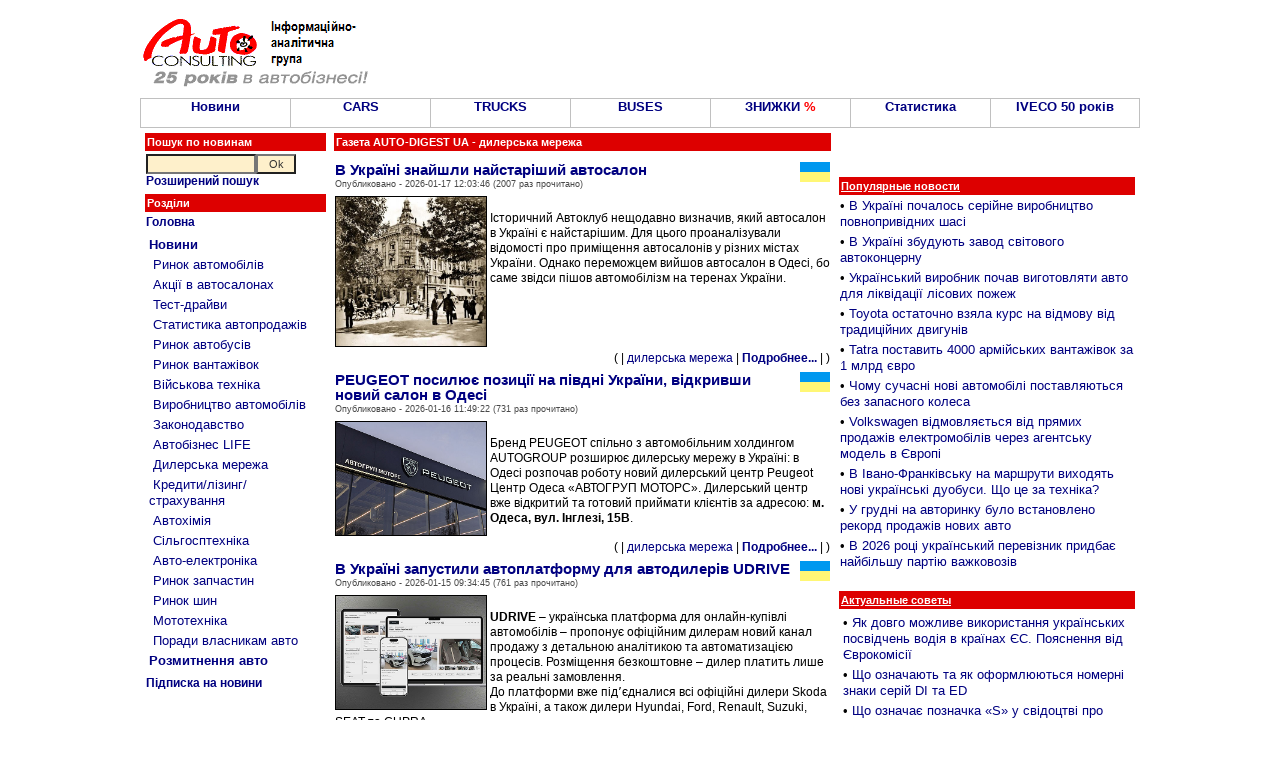

--- FILE ---
content_type: text/html; charset=windows-1251
request_url: http://autoconsulting.ua/news.php?catid=9
body_size: 14542
content:

<html>
<head>
<meta http-equiv="Content-Type" content="text/html; charset=windows-1251">
<META NAME=KEYWORDS CONTENT="автобазар, продажа, авто, автобизнес, автомобиль, автокредит, растаможка авто, автошоу, автоновости, транспорт, автострахование, дороги, автовыстаки, автоновинки, цены, авторынок, автопродажа, автосалоны, СТО">
<META NAME=DESCRIPTION CONTENT="Автобизнес в Украине. Автобазар. Автопродажа. Покупка - продажа автомобилей (AUTO-Consulting). Автосалоны. Информация о рынке автомобилей, автобусов, грузовых автомобилей, запчастей, агротехники, масел, шин, автохимии. Авто в кредит. Работа в автобизнесе. Растаможка автомобилей">
<link rel="SHORTCUT ICON" href="favicon.ico">
<link rel="stylesheet" href="/inc/style.css" type="text/css">
<link rel="alternate" type="application/rss+xml" title="Автобізнес в Україні" href="https://www.autoconsulting.com.ua/rss.html">
<link rel="alternate" type="application/rss+xml" title="Відгуки про автівки" href="https://www.autoconsulting.com.ua/autoforum/rss.php">
</head>

<body bgcolor="#FFFFFF" leftmargin=0 topmargin=0 marginwidth=0 marginheight=0>

<SCRIPT language=JavaScript>
<!--
function hovCell(n) 
{n.style.background='#F8F8F8'
}
function Cell(n) 
{n.style.background='#FFFFFF'
}
//-->
</SCRIPT>


<table width=1000 align=center>
<tr>
<td valign=middle><br><a href='index.php'><img src='https://www.autoconsulting.com.ua/images/logo__25.gif' align=left border=0 alt='Интернет-ресурс информационно-аналитической группы AUTO-Consulting'></a>&nbsp;&nbsp;</td>
<td align=left>
<script language='JavaScript' type='text/javascript' src='https://www.autoconsulting.com.ua/adclick/adx.js'></script>
<script language='JavaScript' type='text/javascript'>
<!--
   if (!document.phpAds_used) document.phpAds_used = ',';
   phpAds_random = new String (Math.random()); phpAds_random = phpAds_random.substring(2,11);
   
   document.write ("<" + "script language='JavaScript' type='text/javascript' src='");
   document.write ("https://www.autoconsulting.com.ua/adclick/adjs.php?n=" + phpAds_random);
   document.write ("&amp;what=zone:2");
   document.write ("&amp;exclude=" + document.phpAds_used);
   if (document.referrer)
      document.write ("&amp;referer=" + escape(document.referrer));
   document.write ("'><" + "/script>");
//-->
</script><noscript><a href='https://www.autoconsulting.com.ua/adclick/adclick.php?n=a4b362fe' target='_blank'><img src='https://www.autoconsulting.com.ua/adclick/adview.php?what=zone:2&amp;n=a4b362fe' border='0' alt=''></a></noscript>
</td></tr>
</table>


<!--                  Верхнее меню                  -->
<table width=1000 border=0 cellspacing=0 cellpadding=0 align=center><tr><td bgcolor=Silver>
<table width=100% height=30 border=0 cellspacing=1 cellpadding=0>
<tr>
<td bgcolor='#FFFFFF' align=center valign=center width=15% onMouseOver=hovCell(this) onMouseOut=Cell(this)><b><a href='news.php' title='Авто-Новини'>Новини</a></b></td>
<td bgcolor='#FFFFFF' align=center valign=center width=14% onMouseOver=hovCell(this) onMouseOut=Cell(this)><b><a href='news.php?part=CARS'>CARS</a></b></td>
<td bgcolor='#FFFFFF' align=center valign=center width=14% onMouseOver=hovCell(this) onMouseOut=Cell(this)><b><a href='news.php?part=TRUCKS'>TRUCKS</a></b></td>
<td bgcolor='#FFFFFF' align=center valign=center width=14% onMouseOver=hovCell(this) onMouseOut=Cell(this)><b><a href='news.php?catid=5'>BUSES</a></b></td>
<td bgcolor='#FFFFFF' align=center valign=center width=14% onMouseOver=hovCell(this) onMouseOut=Cell(this)><b><a href='news.php?part=SALES'>ЗНИЖКИ <font color=red>%</font></a></b></td>
<td bgcolor='#FFFFFF' align=center valign=center width=14% onMouseOver=hovCell(this) onMouseOut=Cell(this)><b><a href='news.php?catid=41'>Статистика</a></b></td>
<td bgcolor='#FFFFFF' align=center valign=center width=15% onMouseOver=hovCell(this) onMouseOut=Cell(this)><b><a href='https://www.autoconsulting.ua/pictures/iveco/2025/iveco50/'>IVECO 50 років</a></b></td>
</tr>
</table>
</td></tr></table>
<!--                 Левое меню             -->
<table width=1000 align=center>
<tr>
<td valign=top width=200>
<form method=POST action='search.php'>
<table width=100%>
<tr><td class=title>Пошук по новинам</td></tr>
<tr><td class=block>
<input type=text name=q style='width: 110px'><input type=submit value="Ok" name=Go style='width: 40px'><br>
<b><a href='search.php'>Розширений пошук</a></b>
</td></tr>
</form>
</table>


<table width=100%>
<tr><td class=title>Розділи</td></tr>
<tr><td class=block>
<a href='index.php'><b>Головна</b></a><br>
</td></tr>
<tr><td class=block>
<table width=100%  cellspacing=2 cellpadding=1 border=0>
<tr><td><a href='news.php'><b>Новини</b></a><br></td></tr>
<tr><td>&nbsp;<a href='news.php?catid=16'>Ринок автомобілів</a></td></tr>
<tr><td>&nbsp;<a href='news.php?catid=33'>Акції в автосалонах</a></td></tr>
<tr><td>&nbsp;<a href='news.php?catid=32'>Тест-драйви</a></td></tr>
<tr><td>&nbsp;<a href='news.php?catid=41'>Статистика автопродажів</a></td></tr>
<tr><td>&nbsp;<a href='news.php?catid=5'>Ринок автобусів</a></td></tr>
<tr><td>&nbsp;<a href='news.php?catid=4'>Ринок вантажівок</a></td></tr>
<tr><td>&nbsp;<a href='news.php?catid=39'>Військова техніка</a></td></tr>
<tr><td>&nbsp;<a href='news.php?catid=17'>Виробництво автомобілів</a></td></tr>
<tr><td>&nbsp;<a href='news.php?catid=30'>Законодавство</a></td></tr>
<tr><td>&nbsp;<a href='news.php?catid=38'>Автобізнес LIFE</a></td></tr>
<tr><td>&nbsp;<a href='news.php?catid=9'>Дилерська мережа</a></td></tr>
<tr><td>&nbsp;<a href='news.php?catid=34'>Кредити/лізинг/страхування</a></td></tr>
<tr><td>&nbsp;<a href='news.php?catid=13'>Автохімія</a></td></tr>
<tr><td>&nbsp;<a href='http://agropravda.com' target=_blank title='Сільгосптехніка, агробізнес на АгроПравді'>Сільгосптехніка</a></td></tr>
<tr><td>&nbsp;<a href='news.php?catid=35'>Авто-електроніка</a></td></tr>
<tr><td>&nbsp;<a href='news.php?catid=11'>Ринок запчастин</a></td></tr>
<tr><td>&nbsp;<a href='news.php?catid=8'>Ринок шин</a></td></tr>
<tr><td>&nbsp;<a href='http://agropravda.com/news/mototehnika' target=_blank>Мототехніка</a></td></tr>
<tr><td>&nbsp;<a href='news.php?catid=37'>Поради власникам авто</a></td></tr>
<tr><td><a href='custom.php'><b>Розмитнення авто</b></a><br></td></tr>
</table>
</td></tr>
<tr><td class=block><b><a href='http://www.autoonline.com.ua/mail.php'>Підписка на новини</a></b></td></tr>
</table>
<br>
<table width=100%>
<tr><td align=center>
<script language='JavaScript' type='text/javascript' src='https://www.autoconsulting.com.ua/adclick/adx.js'></script>
<script language='JavaScript' type='text/javascript'>
<!--
   if (!document.phpAds_used) document.phpAds_used = ',';
   phpAds_random = new String (Math.random()); phpAds_random = phpAds_random.substring(2,11);
   
   document.write ("<" + "script language='JavaScript' type='text/javascript' src='");
   document.write ("https://www.autoconsulting.com.ua/adclick/adjs.php?n=" + phpAds_random);
   document.write ("&amp;what=zone:54");
   document.write ("&amp;exclude=" + document.phpAds_used);
   if (document.referrer)
      document.write ("&amp;referer=" + escape(document.referrer));
   document.write ("'><" + "/script>");
//-->
</script><noscript><a href='https://www.autoconsulting.com.ua/adclick/adclick.php?n=ad9d6952' target='_blank'><img src='https://www.autoconsulting.com.ua/adclick/adview.php?what=zone:54&amp;n=ad9d6952' border='0' alt=''></a></noscript>
</td></tr>
</table>
<br>

<!--               Выбираем автомобиль             -->
<table width=100%>
<tr>
<td class=title>Обираємо авто</td>
</tr>
<tr>
<td class=block>
<a href='article.php?sid=54989'>ТОП найдоступніших авто</a><br>
<a href='article.php?sid=25618'>ТОП-10 гибридів</a><br>
<a href='article.php?sid=37017'>Доступні позашляховики</a><br>
</td>
</tr>
</table>
<br>
<!--               Заводы, где делают Ваши машины             -->
<table width=100%>
<tr>
<td class=title>Заводи, де виробляють <br>Ваші машини</td>
</tr>
<tr>
<td class=block>
<a href='article.php?sid=56690'>Книга по історії появи мотовиробництв в Україні</a><br>
<a href='article.php?sid=34977'>Український авторинок за 100 років</a><br>
<a href='article.php?sid=13088'>ЗАЗ 2009 р.</a>, <a href='article.php?sid=19160'>Як роблять ZAZ Forza 2011 р.</a>, <a href='article.php?sid=39933'>ЗАЗ 2017 р.</a><br>
<a href='article.php?sid=10017'>Богдан (Черкасы)</a>, <a href='article.php?sid=13323'>2009</a>, <a href='article.php?sid=29274'>2013</a>, <a href='article.php?sid=44191'>2019 рік</a><br>
<a href='article.php?sid=29274'>Богдан JAC</a>, <a href='article.php?sid=42352'>Богдан-МАЗ</a><br>
<a href='article.php?sid=20871'>АвтоВАЗ</a><br>
<a href='article.php?sid=34434'>ЛуАЗ</a>, <a href='article.php?sid=36343'>ЛуАЗ 2016</a><br>
<a href='article.php?sid=1044'>Черкаський Автобус 2003</a>, <a href='article.php?sid=35549'>2016 рік</a><br>
<a href='article.php?sid=7172'>КрАСЗ</a><br>
<a href='article.php?sid=33161'>Що залишилося від ЛАЗу</a><br>
<a href='article.php?sid=46953'>Що залишилося від КМЗ</a><br>
<a href='article.php?sid=46282'>Що залишилося від ХВЗ</a><br>
<a href='article.php?sid=47885'>Що залишилося від ЛМЗ</a><br>
<a href='article.php?sid=5399'>Єврокар</a><br>
<a href='article.php?sid=6872'>ЧАЗ</a><br>
<a href='article.php?sid=1045'>Часов-Яр</a><br>
<a href='article.php?sid=47355'>Історія КМЗ</a><br>
<a href='article.php?sid=38867'>Завод ім. Малишева</a><br>
<a href='article.php?sid=32890'>Київський БТЗ</a><br>
<a href='https://www.youtube.com/watch?v=Yo6n9dQQcvM'>Перший український автозавод</a><br>
<a href='article.php?sid=46557'>Велосипеди України</a><br>
<a href='article.php?sid=33053'>Audi</a><br>
<a href='article.php?sid=36084'>Jaguar Land Rover China</a><br>
<a href='article.php?sid=29074'>Peugeot</a><br>
<a href='article.php?sid=24333'>Porsche</a><br>
<a href='article.php?sid=28743'>Volvo</a><br>
<a href='article.php?sid=6436'>FSO</a><br>
<a href='article.php?sid=14958'>KIA Slovakia</a> <a href='article.php?sid=21075'>KIA Russia</a> <a href='article.php?sid=28655'>KIA Korea</a><br>
<a href='article.php?sid=29181'>Lamborghini</a><br>
<a href='article.php?sid=28806'>MG</a><br>
<a href='article.php?sid=23076'>BYD</a><br>
<a href='article.php?sid=58957'>Cezet (CZ)</a><br>
<a href='article.php?sid=6385'>Chery</a>, <a href='article.php?sid=36029'>Chery 2016</a><br>
<a href='article.php?sid=23658'>Geely</a>, <a href='article.php?sid=27350'>Emgrand EC8</a>, <a href='article.php?sid=33382'>Emgrand GC9</a><br>
<a href='article.php?sid=8566'>Great-Wall</a>, <a href='article.php?sid=23801'>2012 рік</a><br>
<a href='article.php?sid=24560'>FORD Otosan</a><br>
<a href='article.php?sid=33095'>MAN & Neoplan Туреччина</a><br>
<a href='article.php?sid=4139'>IVECO</a><br>
<a href='article.php?sid=27292'>MAN</a><br>
<a href='article.php?sid=44168'>Scania Сідертельє</a><br>
<a href='article.php?sid=7697'>ГАЗ</a>, <a href='article.php?sid=16272'>ГАЗ 2010</a><br>
<a href='article.php?sid=28279'>УАЗ</a><br>
</td>
</tr>
</table>
<br>
<!--                 Исторія               -->
<table width=100%>
<tr>
<td class=title>Авто історія</td>
</tr>
<tr>
<td class=block>
<a href='article.php?sid=40950'>Історія АвтоЗАЗа</a><br>
<a href='article.php?sid=34434'>Історія Богдан/ЛуАЗ</a><br>
<a href='article.php?sid=38312'>Історія Черкаський автобус</a><br>
<a href='article.php?sid=49314'>Історія КМЗ</a> / <a href='article.php?sid=47355'>КМЗ 75 років</a><br>
<a href='article.php?sid=27176'>Музей Audi</a><br>
<a href='article.php?sid=55481'>Історія NSU</a><br>
<a href='article.php?sid=30264'>Музей BMW</a><br>
<a href='article.php?sid=32517'>Музей Citroen</a><br>
<a href='https://autoconsulting.com.ua/pictures/Citroen/2019/Citroen100years/legends.html'>Історія Citroen</a><br>
<a href='article.php?sid=55432'>Музей DAF</a><br>
<a href='article.php?sid=42190'>Музей Ferrari</a><br>
<a href='article.php?sid=22996'>Музей Fiat</a><br>
<a href='article.php?sid=58956'>IVECO 50 років</a><br>
<a href='article.php?sid=28886'>Музей MG</a><br>
<a href='article.php?sid=23625'>Музей Peugeot</a><br>
<a href='article.php?sid=49012'>Історія Dangel 4x4</a><br>
<a href='article.php?sid=55397'>Історія Jeep</a><br>
<a href='article.php?sid=57594'>Історія Mazda</a><br>
<a href='article.php?sid=24487'>Музей Porsche</a><br>
<a href='article.php?sid=29407'>Музей Volvo</a><br>
<a href='article.php?sid=41416'>Парк Ferrari World Park</a><br>
<a href='article.php?sid=33254'>ВАЗ-2101 "Копійка"</a><br>
<a href='article.php?sid=38539'>ВАЗ-2121 "Нива"/LADA 4x4</a><br>
<a href='article.php?sid=38621'>LADA Sport</a><br>
<a href='article.php?sid=33875'>ГАЗ-24 "Волга"</a><br>
<a href='article.php?sid=34434'>ЛуАЗ-969</a><br>
<a href='article.php?sid=34787'>ЗАЗ-965</a><br>
<a href='article.php?sid=45115'>Перший український мотоцикл</a><br>
<a href='article.php?sid=49580'>Найперша мотоколяска К-1В</a><br>
<a href='article.php?sid=46896'>Перший київський мотоцикл К-1Б</a><br>
<a href='article.php?sid=46150'>Всі модели ЛМЗ</a><br>
<a href='article.php?sid=59119'>Історія мото Cezet (CZ)</a><br>
<a href='article.php?sid=43931'>Історія Mini</a><br>
<a href='article.php?sid=32359'>Музей в Брюселі</a><br>
<a href='article.php?sid=31033'>Музей в Турині</a><br>
<a href='article.php?sid=30680'>Музей в Пекині</a><br>
<a href='article.php?sid=33993'>Музей в Шанхаї</a><br>
<a href='article.php?sid=22537'>Гараж Князя Монако</a><br>
<a href='article.php?sid=26416'>Авто королів XX сторіччя</a><br>
<a href='article.php?sid=29960'>Гараж Януковича</a><br>
<a href='article.php?sid=25807'>Китайський автопром</a><br>
<a href='article.php?sid=24165'>Турецький автопром</a><br>
<a href='article.php?sid=28698'>Корейський автопром</a><br>
<a href='article.php?sid=23720'>Авто II світової війни</a><br>
<a href='article.php?sid=33390'>Автівки Великої Перемоги</a><br>
<a href='article.php?sid=43905'>Авто Ленд-ліза</a><br>
<a href='article.php?sid=32261'>Лімузини російських вождів</a><br>
<a href='article.php?sid=27125'>Київський тролейбус</a><br>
<a href='article.php?sid=34941'>Київський автобус</a><br>
<a href='article.php?sid=34670'>Перші українські тролейбуси</a><br>
<a href='article.php?sid=35059'>Київський швидкісний трамвай</a><br>
<a href='article.php?sid=45224'>НТУ - 75 років</a><br>
<a href='article.php?sid=35188'>Перші авто та автоСМІ в Україні</a><br>
<a href='article.php?sid=53723'>ТОП10+ найстаріших автомобілів в Україні</a><br>
<a href='article.php?sid=51336'>Автономера Київа за 116 років</a><br>
<a href='article.php?sid=34977'>Статистика українського авторинку за 100 років</a><br>
<a href='article.php?sid=56690'>Історія появи українського мото- та велопрому</a><br>
<a href='article.php?sid=44656'>Скільки авто було продано в Незалежній Україні</a><br>
<br>
Великі особистості <a href='article.php?sid=43951'>Андре Сітроєн</a>, <a href='article.php?sid=33816'>Джорджетто Джуджаро</a>, <a href='article.php?sid=27306'>Луїджи Колані</a>, <a href='article.php?sid=33786'>Фердинанд Порше</a>, <a href='article.php?sid=55955'>Марчелло Гандіні</a>, <a href='article.php?sid=39526'>Mr. Dream Car Олексій Сахновський</a>, <a href='article.php?sid=44070'>Свємпа</a>, <a href='article.php?sid=34275'>київлянин Володимир Вєклич</a>, <a href='article.php?sid=49384'>Філіп Прибилой Д4</a><br>
</td>
</tr>
</table>
<br>
<!--                    Лічильники                    -->
<table width=100%>
<tr>
<td class=title>Лічильники</td>
</tr>
<tr><td class=block align=center>
<!--bigmir)net TOP 100-->
<span id='obHP'></span>
<script type="text/javascript" language="javascript"><!--
bmN=navigator,bmD=document,bmD.cookie='b=b',i=0,bs=[],bm={v:6436,s:6436,t:27,c:bmD.cookie?1:0,n:Math.round((Math.random()* 1000000)),w:0};
try{obHP.style.behavior="url('#default#homePage')";obHP.addBehavior('#default#homePage');if(obHP.isHomePage(window.location.href))bm.h=1;}catch(e){;}
for(f=self;f!=f.parent;f=f.parent)bm.w++;
try{if(bmN.plugins&&bmN.mimeTypes.length&&(x=bmN.plugins['Shockwave Flash']))bm.m=parseInt(x.description.replace(/([a-zA-Z]|s)+/,''));
else for(f=3;f<20;f++)if(eval('new ActiveXObject("ShockwaveFlash.ShockwaveFlash.'+f+'")'))bm.m=f}catch(e){;}
try{bm.y=bmN.javaEnabled()?1:0}catch(e){;}
try{bmS=screen;bm.v^=bm.d=bmS.colorDepth||bmS.pixelDepth;bm.v^=bm.r=bmS.width}catch(e){;}
r=bmD.referrer.slice(7);if(r&&r.split('/')[0]!=window.location.host){bm.f=escape(r);bm.v^=r.length}
bm.v^=window.location.href.length;for(x in bm)bs[i++]=x+bm[x];
bmD.write('<a rel="nofollow" href="https://www.bigmir.net/" target="_blank" onClick="img=new Image();img.src=&quot;https://www.bigmir.net/?cl=6436&quot;;"><img src="https://c.bigmir.net/?'+bs.join('&')+'"  width="88" height="63" border="0" alt="bigmir)net TOP 100" title="bigmir)net TOP 100"></a>');
//-->
</script>
<!--bigmir)net TOP 100-->

<br>

<!-- Google Analytics -->
<script>
  (function(i,s,o,g,r,a,m){i['GoogleAnalyticsObject']=r;i[r]=i[r]||function(){
  (i[r].q=i[r].q||[]).push(arguments)},i[r].l=1*new Date();a=s.createElement(o),
  m=s.getElementsByTagName(o)[0];a.async=1;a.src=g;m.parentNode.insertBefore(a,m)
  })(window,document,'script','https://www.google-analytics.com/analytics.js','ga');

  ga('create', 'UA-99358129-1', 'auto');
  ga('send', 'pageview');

</script>
<br>


<TABLE ALIGN="center" cellpadding="0" cellspacing="0" border="0" height="31" width="88" style="font:12px Tahoma;width:88;text-align:right" ><TR>

<TD BACKGROUND="https://shalb.com/img/offbut.gif" WIDTH="88" HEIGHT="31">

<a style="font:12px Tahoma;color:#0295DB;text-decoration: none; " title="network security assessment" rel="nofollow" href="http://shalb.com/" target=_blank>SHALB&nbsp;&nbsp;</a><br><a style="font:12px Tahoma;color:#0295DB;text-decoration: none;" title="website security audit" rel="nofollow" href="http://shalb.com/en/services/appaudit/" target=_blank> Secured&nbsp;&nbsp;</a>
</TD></TR></TABLE> 

<br><br>
<br><br>
<font class=little>Купить машину на <a rel="nofollow" href="http://avtosale.com.ua/" target=_blank>автопродаже</a>? Автобазар Украины.</font>
<br><br>

</td></tr>
</table>
</td>

<td valign=top width=570>
<table width=100%><tr><td class=title><b>Газета AUTO-DIGEST UA  -  дилерська мережа</b></td></tr></table><title>Новости от AUTO-Consulting  -  дилерська мережа</title><table width=100%><tr><td class=block align=center>

<script language='JavaScript' type='text/javascript' src='https://www.autoconsulting.com.ua/adclick/adx.js'></script>
<script language='JavaScript' type='text/javascript'>
<!--
   if (!document.phpAds_used) document.phpAds_used = ',';
   phpAds_random = new String (Math.random()); phpAds_random = phpAds_random.substring(2,11);
   
   document.write ("<" + "script language='JavaScript' type='text/javascript' src='");
   document.write ("https://www.autoconsulting.com.ua/adclick/adjs.php?n=" + phpAds_random);
   document.write ("&amp;what=zone:39");
   document.write ("&amp;exclude=" + document.phpAds_used);
   if (document.referrer)
      document.write ("&amp;referer=" + escape(document.referrer));
   document.write ("'><" + "/script>");
//-->
</script><noscript><a href='https://www.autoconsulting.com.ua/adclick/adclick.php?n=ac060329' target='_blank'><img src='https://www.autoconsulting.com.ua/adclick/adview.php?what=zone:39&amp;n=ac060329' border='0' alt=''></a></noscript>
</td></tr></table>

<table width=100%><tr><td class=block><font class=big><a href='news.php?topicid=32'><img src='https://www.autoconsulting.com.ua/images/ukricon.gif' alt='Все новости по теме - Україна' align=right border=0></a><a href='article.php?sid=60246'>В Україні знайшли найстаріший автосалон</a></font><br><font class=little>Опубликовано - 2026-01-17 12:03:46 (2007 раз прочитано)</font></td></tr><tr><td class=block><img src=http://www.autoconsulting.com.ua/pictures/_upload/1768234369v2I4_h.jpg width=150 align=left border=1 alt='В Україні знайшли найстаріший автосалон'>
<br>
Історичний Автоклуб нещодавно визначив, який автосалон в Україні є найстарішим. Для цього проаналізували відомості про приміщення автосалонів у різних містах України. Однако переможцем вийшов автосалон в Одесі, бо саме звідси пішов автомобілізм на теренах України. </td></tr><tr><td class=block align=right>( | <a href='news.php?catid=9' title='Все новости по теме - дилерська мережа'>дилерська мережа</a> | <b><a href='article.php?sid=60246'>Подробнее...</a></b> | )</td></tr></table><table width=100%><tr><td class=block><font class=big><a href='news.php?topicid=32'><img src='https://www.autoconsulting.com.ua/images/ukricon.gif' alt='Все новости по теме - Україна' align=right border=0></a><a href='article.php?sid=60237'>PEUGEOT посилює позиції на півдні України, відкривши новий салон в Одесі</a></font><br><font class=little>Опубликовано - 2026-01-16 11:49:22 (731 раз прочитано)</font></td></tr><tr><td class=block><img src=http://www.autoconsulting.com.ua/pictures/Peugeot/2026/Peugeot_SalonOdesa_01.jpg width=150 align=left border=1 alt='PEUGEOT посилює позиції на півдні України, відкривши новий салон в Одесі'>
<br>
Бренд PEUGEOT спільно з автомобільним холдингом AUTOGROUP розширює дилерську мережу в Україні: в Одесі розпочав роботу новий дилерський центр Peugeot Центр Одеса «АВТОГРУП МОТОРС». Дилерський центр вже відкритий та готовий приймати клієнтів за адресою: <b>м. Одеса, вул. Інглезі, 15В</b>.</td></tr><tr><td class=block align=right>( | <a href='news.php?catid=9' title='Все новости по теме - дилерська мережа'>дилерська мережа</a> | <b><a href='article.php?sid=60237'>Подробнее...</a></b> | )</td></tr></table><table width=100%><tr><td class=block><font class=big><a href='news.php?topicid=32'><img src='https://www.autoconsulting.com.ua/images/ukricon.gif' alt='Все новости по теме - Україна' align=right border=0></a><a href='article.php?sid=60225'>В Україні запустили автоплатформу для автодилерів UDRIVE</a></font><br><font class=little>Опубликовано - 2026-01-15 09:34:45 (761 раз прочитано)</font></td></tr><tr><td class=block><img src=http://www.autoconsulting.com.ua/pictures/others/2026/UDRIVE_01.jpg width=150 align=left border=1 alt='В Україні запустили автоплатформу для автодилерів UDRIVE'>
<br>
<b>UDRIVE</b> – українська платформа для онлайн-купівлі автомобілів – пропонує офіційним дилерам новий канал продажу з детальною аналітикою та автоматизацією процесів. Розміщення безкоштовне – дилер платить лише за реальні замовлення.<br>
До платформи вже під&#700;єдналися всі офіційні дилери Skoda в Україні, а також дилери Hyundai, Ford, Renault, Suzuki, SEAT та CUPRA.</td></tr><tr><td class=block align=right>( | <a href='news.php?catid=9' title='Все новости по теме - дилерська мережа'>дилерська мережа</a> | <b><a href='article.php?sid=60225'>Подробнее...</a></b> | )</td></tr></table><table width=100%><tr><td class=block><font class=big><a href='news.php?topicid=32'><img src='https://www.autoconsulting.com.ua/images/ukricon.gif' alt='Все новости по теме - Україна' align=right border=0></a><a href='article.php?sid=60110'>В Дніпрі працює офіційний сервісний центр IVECO</a></font><br><font class=little>Опубликовано - 2025-12-29 15:18:59 (999 раз прочитано)</font></td></tr><tr><td class=block><img src=http://www.autoconsulting.com.ua/pictures/iveco/2025/Iveco_Dnepr_01.jpg width=150 align=left border=1 alt='В Дніпрі працює офіційний сервісний центр IVECO'>
<br>
<a href='https://dnipromotor.iveco.ua'>ТОВ «Дніпромотор» є офіційним сервісним партнером IVECO в Україні</a> та надає повний комплекс послуг із технічного обслуговування і ремонту комерційних автомобілів бренду. Сервісний центр розташований за адресою: <b>Близнюківський узвіз, 1</b>, що забезпечує зручне логістичне розташування для клієнтів із Дніпра та області.</td></tr><tr><td class=block align=right>( | <a href='news.php?catid=9' title='Все новости по теме - дилерська мережа'>дилерська мережа</a> | <b><a href='article.php?sid=60110'>Подробнее...</a></b> | )</td></tr></table><table width=100%><tr><td class=block><font class=big><a href='news.php?topicid=32'><img src='https://www.autoconsulting.com.ua/images/ukricon.gif' alt='Все новости по теме - Україна' align=right border=0></a><a href='article.php?sid=60082'>В Києві відновлює роботу сервісний центр МВС №8042</a></font><br><font class=little>Опубликовано - 2025-12-24 16:55:54 (1104 раз прочитано)</font></td></tr><tr><td class=block><img src=http://www.autoconsulting.com.ua/pictures/_images/1766588311605522.jpg width=150 align=left border=1 alt='В Києві відновлює роботу сервісний центр МВС №8042'>
<br>
Оновлений сервісний центр МВС № 8042 відкриє двері для відвідувачів за своєю попередньою адресою — м. Київ, вул. Мрії, 19.</td></tr><tr><td class=block align=right>( | <a href='news.php?catid=9' title='Все новости по теме - дилерська мережа'>дилерська мережа</a> | <b><a href='article.php?sid=60082'>Подробнее...</a></b> | )</td></tr></table><table width=100%><tr><td class=block><font class=big><a href='news.php?topicid=32'><img src='https://www.autoconsulting.com.ua/images/ukricon.gif' alt='Все новости по теме - Україна' align=right border=0></a><a href='article.php?sid=60000'>AUTOGROUP став дилером французьких автомобільних брендів Peugeot та DS Automobiles</a></font><br><font class=little>Опубликовано - 2025-12-15 11:21:20 (1181 раз прочитано)</font></td></tr><tr><td class=block><img src=http://www.autoconsulting.com.ua/pictures/_images/1765790480597643.jpg width=150 align=left border=1 alt='AUTOGROUP став дилером французьких автомобільних брендів Peugeot та DS Automobiles'>
<br>
AUTOGROUP офіційно став дилером французьких автомобільних брендів Peugeot та DS Automobiles В Одеській області. Це важлива та знакова подія. Підписання дилерських договорів з DS та Peugeot стало ще одним підтвердженням системного розвитку та масштабування автомобільного холдингу AUTOGROUP.</td></tr><tr><td class=block align=right>( | <a href='news.php?catid=9' title='Все новости по теме - дилерська мережа'>дилерська мережа</a> | <b><a href='article.php?sid=60000'>Подробнее...</a></b> | )</td></tr></table><table width=100%><tr><td class=block><font class=big><a href='news.php?topicid=32'><img src='https://www.autoconsulting.com.ua/images/ukricon.gif' alt='Все новости по теме - Україна' align=right border=0></a><a href='article.php?sid=59998'>Як показала себе китайська модель продажів авто без автосалонів? Досвід в Україні</a></font><br><font class=little>Опубликовано - 2025-12-15 07:32:19 (1516 раз прочитано)</font></td></tr><tr><td class=block><img src=http://www.autoconsulting.com.ua/pictures/_images/1765558191526977.jpg width=150 align=left border=1 alt='Як показала себе китайська модель продажів авто без автосалонів? Досвід в Україні'>
<br>
В це важко повірити, але система продажів, при якій взагалі не має автосалонів, в Україні вже працює. Її застосовує маркетплейс Алло, при продажу електромобілів Xiaomi. І які результати?</td></tr><tr><td class=block align=right>( | <a href='news.php?catid=9' title='Все новости по теме - дилерська мережа'>дилерська мережа</a> | <b><a href='article.php?sid=59998'>Подробнее...</a></b> | )</td></tr></table><table width=100%><tr><td class=block><font class=big><a href='news.php?topicid=32'><img src='https://www.autoconsulting.com.ua/images/ukricon.gif' alt='Все новости по теме - Україна' align=right border=0></a><a href='article.php?sid=59955'>У Києві виставили на продаж великий майновий комплекс</a></font><br><font class=little>Опубликовано - 2025-12-09 10:24:15 (2935 раз прочитано)</font></td></tr><tr><td class=block><img src=http://www.autoconsulting.com.ua/pictures/_images/1765268964594960.jpg width=150 align=left border=1 alt='У Києві виставили на продаж великий майновий комплекс'>
<br>
У Києві до продажу пропонується масштабний майновий комплекс на Кільцевій автодорозі, де сконцентровано багато автомобільних бізнесів.  </td></tr><tr><td class=block align=right>( | <a href='news.php?catid=9' title='Все новости по теме - дилерська мережа'>дилерська мережа</a> | <b><a href='article.php?sid=59955'>Подробнее...</a></b> | )</td></tr></table><table width=100%><tr><td class=block><font class=big><a href='news.php?topicid=35'><img src='https://www.autoconsulting.com.ua/images/eurounionicon.gif' alt='Все новости по теме - Європейський Союз' align=right border=0></a><a href='article.php?sid=59953'>Феномен німецьких Motorworld. Як це працює?</a></font><br><font class=little>Опубликовано - 2025-12-08 19:54:40 (1415 раз прочитано)</font></td></tr><tr><td class=block><img src=http://www.autoconsulting.com.ua/pictures/_images/1765206206motorw.jpg width=150 align=left border=1 alt='Феномен німецьких Motorworld. Як це працює?'>
<br>
У Німеччині є особливий феномен - це автомобільні містечка під назвою Motorworld. Такі є у різних містах. Ззовні виглядає ніби Торгівельно-розважальний центр, а по факту таким і є, тільки товари тут - автомобілі. Ми  побували в таких центрах у різних містах і от що побачили. </td></tr><tr><td class=block align=right>( | <a href='news.php?catid=9' title='Все новости по теме - дилерська мережа'>дилерська мережа</a> | <b><a href='article.php?sid=59953'>Подробнее...</a></b> | )</td></tr></table><table width=100%><tr><td class=block><font class=big><a href='news.php?topicid=32'><img src='https://www.autoconsulting.com.ua/images/ukricon.gif' alt='Все новости по теме - Україна' align=right border=0></a><a href='article.php?sid=59949'>В Дніпрі пошкоджено автосалон Audi</a></font><br><font class=little>Опубликовано - 2025-12-08 17:46:37 (1423 раз прочитано)</font></td></tr><tr><td class=block><img src=https://www.autoconsulting.com.ua/pictures/_upload/1765208662erlG_h.jpg width=150 align=left border=1 alt='В Дніпрі пошкоджено автосалон Audi'>
<br>
6 грудня росія завдала масовану атаку по Дніпру. Внаслідок прильоту ракети сталася масштабна пожежа на складі, також було пошкоджено автосалон Audi.</td></tr><tr><td class=block align=right>( | <a href='news.php?catid=9' title='Все новости по теме - дилерська мережа'>дилерська мережа</a> | <b><a href='article.php?sid=59949'>Подробнее...</a></b> | )</td></tr></table><table width=100%><tr><td class=block><font class=big><a href='news.php?topicid=32'><img src='https://www.autoconsulting.com.ua/images/ukricon.gif' alt='Все новости по теме - Україна' align=right border=0></a><a href='article.php?sid=59892'>Європейський автохолдинг формує дилерську мережу в Україні</a></font><br><font class=little>Опубликовано - 2025-11-28 16:49:09 (3160 раз прочитано)</font></td></tr><tr><td class=block><img src=http://www.autoconsulting.com.ua/pictures/China/2025/Maxus_04.jpg width=150 align=left border=1 alt='Європейський автохолдинг формує дилерську мережу в Україні'>
<br>
AUTO-Consulting вже розповідав, що на українському ринку автомобілів для бізнесу активно розвивається бренд MAXUS, який пропонує електрофіковані фургони, шасі, пікапи та кросовери. Зараз бренд MAXUS належить китайському холдингу SAIC, але насправді цей бренд має давнє британсько-нідерландське коріння. </td></tr><tr><td class=block align=right>( | <a href='news.php?catid=9' title='Все новости по теме - дилерська мережа'>дилерська мережа</a> | <b><a href='article.php?sid=59892'>Подробнее...</a></b> | )</td></tr></table><table width=100%><tr><td class=block><font class=big><a href='news.php?topicid=32'><img src='https://www.autoconsulting.com.ua/images/ukricon.gif' alt='Все новости по теме - Україна' align=right border=0></a><a href='article.php?sid=59871'>Дилерський холдинг Autogroup почав працювати з новим брендом </a></font><br><font class=little>Опубликовано - 2025-11-26 13:45:20 (1347 раз прочитано)</font></td></tr><tr><td class=block><img src=http://www.autoconsulting.com.ua/pictures/_images/1764092938589133.jpg width=150 align=left border=1 alt='Дилерський холдинг Autogroup почав працювати з новим брендом '>
<br>
З 10 жовтня AVATR офіційно приєднався до портфеля брендів Autogroup в Одесі. А 21 та 22 листопада Autogroup провели Дні відкритих дверей у нашому новому просторі, створеному спеціально для знайомства з офіційними електромобілями нового покоління. </td></tr><tr><td class=block align=right>( | <a href='news.php?catid=9' title='Все новости по теме - дилерська мережа'>дилерська мережа</a> | <b><a href='article.php?sid=59871'>Подробнее...</a></b> | )</td></tr></table><table width=100%><tr><td class=block><font class=big><a href='news.php?topicid=32'><img src='https://www.autoconsulting.com.ua/images/ukricon.gif' alt='Все новости по теме - Україна' align=right border=0></a><a href='article.php?sid=59870'>МВС в 2025 році закрило 106 авто-майданчиків. Які причини?</a></font><br><font class=little>Опубликовано - 2025-11-26 11:27:22 (1846 раз прочитано)</font></td></tr><tr><td class=block><img src=https://www.autoconsulting.com.ua/pictures/_upload/14740390504q0Z_h.jpg width=150 align=left border=1 alt='МВС в 2025 році закрило 106 авто-майданчиків. Які причини?'>
<br>
Від початку 2025 року Головний сервісний центр МВС тимчасово призупинив діяльність 106 торговельних організацій, що продають транспортні засоби та їхні складові частини.</td></tr><tr><td class=block align=right>( | <a href='news.php?catid=9' title='Все новости по теме - дилерська мережа'>дилерська мережа</a> | <b><a href='article.php?sid=59870'>Подробнее...</a></b> | )</td></tr></table><table width=100%><tr><td class=block><font class=big><a href='news.php?topicid=32'><img src='https://www.autoconsulting.com.ua/images/ukricon.gif' alt='Все новости по теме - Україна' align=right border=0></a><a href='article.php?sid=59842'>У Mini з'явився новий автосалон в Ужгороді</a></font><br><font class=little>Опубликовано - 2025-11-21 16:29:17 (2202 раз прочитано)</font></td></tr><tr><td class=block><img src=http://www.autoconsulting.com.ua/pictures/_images/1763734449582221.jpg width=150 align=left border=1 alt='У Mini з'явився новий автосалон в Ужгороді'>
<br>
В Ужгороді запрацював новий офіційний дилерським центр MINI - Ідеал М. Тепер офіційні MINI мають тут свою домівку. Тепер тут теж все закрутилось: тест-драйви, емоції, живі розмови та той самий MINI-вайб, що миттєво об’єднує людей.</td></tr><tr><td class=block align=right>( | <a href='news.php?catid=9' title='Все новости по теме - дилерська мережа'>дилерська мережа</a> | <b><a href='article.php?sid=59842'>Подробнее...</a></b> | )</td></tr></table><table width=100%><tr><td class=block><font class=big><a href='news.php?topicid=32'><img src='https://www.autoconsulting.com.ua/images/ukricon.gif' alt='Все новости по теме - Україна' align=right border=0></a><a href='article.php?sid=59809'>У Житомирі почали роботу нові офіційні дилери PEUGEOT, CITROEN, OPEL</a></font><br><font class=little>Опубликовано - 2025-11-17 16:49:40 (1857 раз прочитано)</font></td></tr><tr><td class=block><img src=http://www.autoconsulting.com.ua/pictures/Peugeot/2025/Peugeot_SalonZhyt_01.jpg width=150 align=left border=1 alt='У Житомирі почали роботу нові офіційні дилери PEUGEOT, CITROEN, OPEL'>
<br>
Важливо розвиватись та рухатись вперед навіть за складних умов. Тому що тільки так можна досягнути успіху зараз та закласти міцну основу для нових досягнень в майбутньому.<br>
Саме з такими твердженнями представництво Концерну Stellantis в Україні продовжує розвиток дилерської мережі автомобільних брендів та пошук нових партнерів для ведення успішного бізнесу.</td></tr><tr><td class=block align=right>( | <a href='news.php?catid=9' title='Все новости по теме - дилерська мережа'>дилерська мережа</a> | <b><a href='article.php?sid=59809'>Подробнее...</a></b> | )</td></tr></table><table width=100%><tr><td class=block><font class=big><a href='news.php?topicid=32'><img src='https://www.autoconsulting.com.ua/images/ukricon.gif' alt='Все новости по теме - Україна' align=right border=0></a><a href='article.php?sid=59786'>Opet в Україні розвиває партнерську мережу</a></font><br><font class=little>Опубликовано - 2025-11-13 09:26:26 (1510 раз прочитано)</font></td></tr><tr><td class=block><img src=http://www.autoconsulting.com.ua/pictures/others/2025/Opet_82.jpg width=150 align=left border=1 alt='Opet в Україні розвиває партнерську мережу'>
<br>
Рівень сервісу партнерів Opеt прагне відповідати незмінно високій якості продуктів першого заповнення бренду Opet, щоб завжди якнайкраще виправдовувати очікування та намагатися перевершувати сподівання користувачів. Переконайтеся самі &#8210; звертайтеся до офіційних дистриб’юторів Opet, тому що наші партнери надають наступні переваги для співпраці.</td></tr><tr><td class=block align=right>( | <a href='news.php?catid=9' title='Все новости по теме - дилерська мережа'>дилерська мережа</a> | <b><a href='article.php?sid=59786'>Подробнее...</a></b> | )</td></tr></table><table width=100%><tr><td class=block><font class=big><a href='news.php?topicid=32'><img src='https://www.autoconsulting.com.ua/images/ukricon.gif' alt='Все новости по теме - Україна' align=right border=0></a><a href='article.php?sid=59718'>Українські дилерські холдинги підтримали відміну пільг на електромобілі</a></font><br><font class=little>Опубликовано - 2025-10-30 19:53:50 (2546 раз прочитано)</font></td></tr><tr><td class=block><img src=http://www.autoconsulting.com.ua/pictures/others/2025/Salon/ViDi_09.jpg width=150 align=left border=1 alt='Українські дилерські холдинги підтримали відміну пільг на електромобілі'>
<br>
Другий тиждень не вщухають пристрасті стосовно пільг на електромобілі. нагадаємо, що це питання піднялося в актуальне після того, як Верховна Рада підтримала поправку народного депутата Разумкова щодо подовження пільг ще на один рік. І тоді оператори авторинку почали висловлювати власну позицію щодо цього питання вже публічно. </td></tr><tr><td class=block align=right>( | <a href='news.php?catid=9' title='Все новости по теме - дилерська мережа'>дилерська мережа</a> | <b><a href='article.php?sid=59718'>Подробнее...</a></b> | )</td></tr></table><table width=100%><tr><td class=block><font class=big><a href='news.php?topicid=32'><img src='https://www.autoconsulting.com.ua/images/ukricon.gif' alt='Все новости по теме - Україна' align=right border=0></a><a href='article.php?sid=59650'>В новому дилерському центрі CUPRA в Києві пройде День відкритих дверей</a></font><br><font class=little>Опубликовано - 2025-10-21 14:16:56 (2275 раз прочитано)</font></td></tr><tr><td class=block><img src=http://www.autoconsulting.com.ua/pictures/SEAT/2025/Cupra_AvtoKyiv_04.jpg width=150 align=left border=1 alt='В новому дилерському центрі CUPRA в Києві пройде День відкритих дверей'>
<br>
ТОВ «Порше Україна», офіційний імпортер автомобілів брендів Volkswagen Легкові автомобілі, Volkswagen Комерційні автомобілі, SEAT, CUPRA та Audi, оголошує про відкриття другого <b><a href='https://www.seat.kiev.ua/'>дилерського центру CUPRA в Україні - ДП "Авто-Київ"</a></b>. Подія стала важливою віхою у розвитку бренду, який уособлює поєднання інновацій, стилю та спортивного духу. </td></tr><tr><td class=block align=right>( | <a href='news.php?catid=9' title='Все новости по теме - дилерська мережа'>дилерська мережа</a> | <b><a href='article.php?sid=59650'>Подробнее...</a></b> | )</td></tr></table><table width=100%><tr><td class=block><font class=big><a href='news.php?topicid=32'><img src='https://www.autoconsulting.com.ua/images/ukricon.gif' alt='Все новости по теме - Україна' align=right border=0></a><a href='article.php?sid=59628'>Які результати демонструє спрощена процедура зміни цільового призначення землі</a></font><br><font class=little>Опубликовано - 2025-10-16 11:49:16 (2004 раз прочитано)</font></td></tr><tr><td class=block><img src=http://www.autoconsulting.com.ua/pictures/_images/1760604556561044.jpg width=150 align=left border=1 alt='Які результати демонструє спрощена процедура зміни цільового призначення землі'>
<br>
171 підприємство та громада з 14 областей України скористались спрощеною процедурою зміни цільового призначення земельної ділянки с\г призначення на землі промисловості та енергетики для будівництва нових підприємств і електростанцій. Про це на Київському міжнародному економічному форумі повідомив заступник голови Комітету Верховної Ради з питань економічного розвитку Дмитро Кисилевський. Він є автором закону, який скоротив тривалість зміни цільового призначення землі з 1-3 років до 1,5 місяців.</td></tr><tr><td class=block align=right>( | <a href='news.php?catid=9' title='Все новости по теме - дилерська мережа'>дилерська мережа</a> | <b><a href='article.php?sid=59628'>Подробнее...</a></b> | )</td></tr></table><table width=100%><tr><td class=block><font class=big><a href='news.php?topicid=35'><img src='https://www.autoconsulting.com.ua/images/eurounionicon.gif' alt='Все новости по теме - Європейський Союз' align=right border=0></a><a href='article.php?sid=59492'>На сусідній з Україною ринок прийшов офіційний BYD</a></font><br><font class=little>Опубликовано - 2025-09-25 07:35:27 (3109 раз прочитано)</font></td></tr><tr><td class=block><img src=http://www.autoconsulting.com.ua/pictures/_images/1758730371554094.jpg width=150 align=left border=1 alt='На сусідній з Україною ринок прийшов офіційний BYD'>
<br>
AUTO-Consulting вже повідомляв, що у вересні значно змінилися позиції автомобільних брендів. Так, №1 на українському ринку став китайський виробник BYD. Але нещодавно сталася і ще одна подія, яка буде мати значний вплив на український ринок. </td></tr><tr><td class=block align=right>( | <a href='news.php?catid=9' title='Все новости по теме - дилерська мережа'>дилерська мережа</a> | <b><a href='article.php?sid=59492'>Подробнее...</a></b> | )</td></tr></table><table width=100%><tr><td class=block><font class=big><a href='news.php?topicid=35'><img src='https://www.autoconsulting.com.ua/images/eurounionicon.gif' alt='Все новости по теме - Європейський Союз' align=right border=0></a><a href='article.php?sid=59457'>Renault відкриває флагманський автосалон на Єлисейських полях</a></font><br><font class=little>Опубликовано - 2025-09-19 15:35:28 (2727 раз прочитано)</font></td></tr><tr><td class=block><img src=http://www.autoconsulting.com.ua/pictures/Renault/2025/Renault_carwalk_01.jpg width=150 align=left border=1 alt='Renault відкриває флагманський автосалон на Єлисейських полях'>
<br>
Відкриття le d&#233;fil&#233; renault ® the carwalk є наступним кроком в оновленні бренду, що відображає його амбіції «переписати міську та культурну історію Renault на Єлисейських полях». На відміну від своїх конкурентів, Renault вирішив залишитися на найкрасивішому проспекті світу, відкривши центр, присвячений мобільності та поп-культурі. Цей рішучий вибір підкреслює амбіції Renault позиціонувати себе в центрі країни, відкритої світу, та реагувати на кардинальні зміни, які сьогодні переживає автомобільна промисловість.</td></tr><tr><td class=block align=right>( | <a href='news.php?catid=9' title='Все новости по теме - дилерська мережа'>дилерська мережа</a> | <b><a href='article.php?sid=59457'>Подробнее...</a></b> | )</td></tr></table><table width=100%><tr><td class=block><font class=big><a href='news.php?topicid=32'><img src='https://www.autoconsulting.com.ua/images/ukricon.gif' alt='Все новости по теме - Україна' align=right border=0></a><a href='article.php?sid=59378'>В Україні вперше запрацював Сервісний центр МВС виключно на сонячній енергії</a></font><br><font class=little>Опубликовано - 2025-09-08 18:58:42 (2510 раз прочитано)</font></td></tr><tr><td class=block><img src=http://www.autoconsulting.com.ua/pictures/_images/1757345636543505.jpg width=150 align=left border=1 alt='В Україні вперше запрацював Сервісний центр МВС виключно на сонячній енергії'>
<br>
У Вінниці запрацював перший в Україні сервісний центр МВС, що живиться виключно сонячною енергією. Регіональний сервісний центр МВС та підрозділ №0541 тепер повністю енергонезалежні.</td></tr><tr><td class=block align=right>( | <a href='news.php?catid=9' title='Все новости по теме - дилерська мережа'>дилерська мережа</a> | <b><a href='article.php?sid=59378'>Подробнее...</a></b> | )</td></tr></table><table width=100%><tr><td class=block><font class=big><a href='news.php?topicid=32'><img src='https://www.autoconsulting.com.ua/images/ukricon.gif' alt='Все новости по теме - Україна' align=right border=0></a><a href='article.php?sid=59321'>В Києві відкрився новий дилерський центр CUPRA «Авто-Київ»</a></font><br><font class=little>Опубликовано - 2025-08-29 15:28:32 (3867 раз прочитано)</font></td></tr><tr><td class=block><img src=http://www.autoconsulting.com.ua/pictures/SEAT/2025/Cupra_AvtoKyiv_01.jpg width=150 align=left border=1 alt='В Києві відкрився новий дилерський центр CUPRA «Авто-Київ»'>
<br>
Ми пишаємося тим, що до нашої команди приєднався надійний партнер із 22-річним досвідом у світі автомобілів. Це не просто відкриття шоуруму – це новий рівень драйву, стилю та енергії для всіх, хто обирає CUPRA.</td></tr><tr><td class=block align=right>( | <a href='news.php?catid=9' title='Все новости по теме - дилерська мережа'>дилерська мережа</a> | <b><a href='article.php?sid=59321'>Подробнее...</a></b> | )</td></tr></table><table width=100%><tr><td class=block><font class=big><a href='news.php?topicid=32'><img src='https://www.autoconsulting.com.ua/images/ukricon.gif' alt='Все новости по теме - Україна' align=right border=0></a><a href='article.php?sid=59153'>MAN шукає нових партнерів в Україні</a></font><br><font class=little>Опубликовано - 2025-08-01 08:05:42 (4742 раз прочитано)</font></td></tr><tr><td class=block><img src=http://www.autoconsulting.com.ua/pictures/others/2025/MAN_06.jpg width=150 align=left border=1 alt='MAN шукає нових партнерів в Україні'>
<br>
<b><a href='https://www.man.eu/ua/uk/homepage.html'>Компанія MAN Truck & Bus Ukraine</a>, офіційний імпортер вантажної техніки MAN</b>, оголошує відкритий конкурс на залучення нових партнерів — з метою розширення дилерської мережі та посилення сервісної присутності у регіонах:</td></tr><tr><td class=block align=right>( | <a href='news.php?catid=9' title='Все новости по теме - дилерська мережа'>дилерська мережа</a> | <b><a href='article.php?sid=59153'>Подробнее...</a></b> | )</td></tr></table><table width=100%><tr><td class=block><font class=big><a href='news.php?topicid=32'><img src='https://www.autoconsulting.com.ua/images/ukricon.gif' alt='Все новости по теме - Україна' align=right border=0></a><a href='article.php?sid=59133'>Мережа VIDI продемонструвала феноменальні результати за 1 півріччя: 12 перших місць серед брендів в Україні</a></font><br><font class=little>Опубликовано - 2025-07-29 15:09:15 (4295 раз прочитано)</font></td></tr><tr><td class=block><img src=http://www.autoconsulting.com.ua/pictures/_images/1753785243524919.jpg width=150 align=left border=1 alt='Мережа VIDI продемонструвала феноменальні результати за 1 півріччя: 12 перших місць серед брендів в Україні'>
<br>
В це важко повірити, але показники мережі VIDI за 1 півріччя 2025 року просто вражають. Із 17 дилерських центрів, які є в управлінні VIDI Автодинастія, 12 автосалонів зайняли перші місця за обсягами реалізації серед брендів по Україні. А ще 4 зайняли другі місці серед мереж відповідних брендів. В AUTO-Consulting ми такого результату серед дилерських холдингів не пригадуємо. Тому давайте зафіксуємо цей успіх. Отже. </td></tr><tr><td class=block align=right>( | <a href='news.php?catid=9' title='Все новости по теме - дилерська мережа'>дилерська мережа</a> | <b><a href='article.php?sid=59133'>Подробнее...</a></b> | )</td></tr></table><br><br>

<table width=100%>
<tr><td class=block>Всего новостей по теме: <b>2221</b>&nbsp;&nbsp;&nbsp;Показано: <b>1 - 25</b></td></tr>
<tr><td class=block>
<b>&nbsp;1...&nbsp; </b><b>&nbsp;<a href='news.php?topicid=0&catid=9&part=&from=25'>26...</a>&nbsp; </b><b>&nbsp;<a href='news.php?topicid=0&catid=9&part=&from=50'>51...</a>&nbsp; </b><b>&nbsp;<a href='news.php?topicid=0&catid=9&part=&from=75'>76...</a>&nbsp; </b><b>&nbsp;<a href='news.php?topicid=0&catid=9&part=&from=100'>101...</a>&nbsp; </b><b>&nbsp;<a href='news.php?topicid=0&catid=9&part=&from=125'>126...</a>&nbsp; </b><b>&nbsp;<a href='news.php?topicid=0&catid=9&part=&from=150'>151...</a>&nbsp; </b><b>&nbsp;<a href='news.php?topicid=0&catid=9&part=&from=175'>176...</a>&nbsp; </b><b>&nbsp;<a href='news.php?topicid=0&catid=9&part=&from=200'>201...</a>&nbsp; </b><b>&nbsp;<a href='news.php?topicid=0&catid=9&part=&from=225'>226...</a>&nbsp; </b><b>&nbsp;<a href='news.php?topicid=0&catid=9&part=&from=250'>251...</a>&nbsp; </b><b><a href='news.php?topicid=0&catid=9&part=&from=250'>>></a> &nbsp; </b></td></tr></table>




</td>

<td valign=top>


<table width=100%>
<tr>
<td class=block align=center>
<script language='JavaScript' type='text/javascript' src='https://www.autoconsulting.com.ua/adclick/adx.js'></script>
<script language='JavaScript' type='text/javascript'>
<!--
   if (!document.phpAds_used) document.phpAds_used = ',';
   phpAds_random = new String (Math.random()); phpAds_random = phpAds_random.substring(2,11);
   
   document.write ("<" + "script language='JavaScript' type='text/javascript' src='");
   document.write ("https://www.autoconsulting.com.ua/adclick/adjs.php?n=" + phpAds_random);
   document.write ("&amp;what=zone:52");
   document.write ("&amp;exclude=" + document.phpAds_used);
   if (document.referrer)
      document.write ("&amp;referer=" + escape(document.referrer));
   document.write ("'><" + "/script>");
//-->
</script><noscript><a href='https://www.autoconsulting.com.ua/adclick/adclick.php?n=af4fc610' target='_blank'><img src='https://www.autoconsulting.com.ua/adclick/adview.php?what=zone:52&amp;n=af4fc610' border='0' alt=''></a></noscript>

</td>
</tr>
</table>

<br>

<table width=100%>
<tr>
<td class=block align=center>
<script language='JavaScript' type='text/javascript' src='https://www.autoconsulting.com.ua/adclick/adx.js'></script>
<script language='JavaScript' type='text/javascript'>
<!--
   if (!document.phpAds_used) document.phpAds_used = ',';
   phpAds_random = new String (Math.random()); phpAds_random = phpAds_random.substring(2,11);
   
   document.write ("<" + "script language='JavaScript' type='text/javascript' src='");
   document.write ("https://www.autoconsulting.com.ua/adclick/adjs.php?n=" + phpAds_random);
   document.write ("&amp;clientid=355");
   document.write ("&amp;exclude=" + document.phpAds_used);
   if (document.referrer)
      document.write ("&amp;referer=" + escape(document.referrer));
   document.write ("'><" + "/script>");
//-->
</script><noscript><a href='https://www.autoconsulting.com.ua/adclick/adclick.php?n=a0abdd04' target='_blank'><img src='https://www.autoconsulting.com.ua/adclick/adview.php?clientid=355&amp;n=a0abdd04' border='0' alt=''></a></noscript>
</td>
</tr>
</table>

<br>

<table width=100%>
<tr><td class=title><a href='top.php'><font color=#FFFFFF><u>Популярные новости</u></font></a></td></tr>
<tr><td height=7>&#149;&nbsp;<a href='article.php?sid=60242'>В Україні почалось серійне виробництво повнопривідних шасі</a></td></tr><tr><td height=7>&#149;&nbsp;<a href='article.php?sid=60142'>В Україні збудують завод світового автоконцерну</a></td></tr><tr><td height=7>&#149;&nbsp;<a href='article.php?sid=60190'>Український виробник почав виготовляти авто для ліквідації лісових пожеж</a></td></tr><tr><td height=7>&#149;&nbsp;<a href='article.php?sid=60095'>Toyota остаточно взяла курс на відмову від традиційних двигунів</a></td></tr><tr><td height=7>&#149;&nbsp;<a href='article.php?sid=60064'>Tatra поставить 4000 армійських вантажівок за 1 млрд євро</a></td></tr><tr><td height=7>&#149;&nbsp;<a href='article.php?sid=60188'>Чому сучасні нові автомобілі поставляються без запасного колеса</a></td></tr><tr><td height=7>&#149;&nbsp;<a href='article.php?sid=60070'>Volkswagen відмовляється від прямих продажів електромобілів через агентську модель в Європі</a></td></tr><tr><td height=7>&#149;&nbsp;<a href='article.php?sid=60060'>В Івано-Франківську на маршрути виходять нові українські дуобуси. Що це за техніка?</a></td></tr><tr><td height=7>&#149;&nbsp;<a href='article.php?sid=60132'>У грудні на авторинку було встановлено рекорд продажів нових авто</a></td></tr><tr><td height=7>&#149;&nbsp;<a href='article.php?sid=60177'>В 2026 році український перевізник придбає найбільшу партію важковозів</a></td></tr></table>
<br>


<!--                 Актуальные советы                  -->
<table width=100%>
<tr><td class=title><a href='news.php?catid=37'><font color=#FFFFFF><u>Актуальные советы</u></font></td></tr>
<tr><td class=block>
<table width=100%>
<tr><td height=7>&#149;&nbsp;<a href='article.php?sid=60263'>Як довго можливе використання українських посвідчень водія в країнах ЄС. Пояснення від Єврокомісії</a></td></tr><tr><td height=7>&#149;&nbsp;<a href='article.php?sid=60259'>Що означають та як оформлюються номерні знаки серій DI та ED</a></td></tr><tr><td height=7>&#149;&nbsp;<a href='article.php?sid=60220'>Що означає позначка «S» у свідоцтві про реєстрацію авто?</a></td></tr><tr><td height=7>&#149;&nbsp;<a href='article.php?sid=60206'>Що стається з вилученими посвідченнями водія та як діяти: роз`яснення ГСЦ МВС</a></td></tr><tr><td height=7>&#149;&nbsp;<a href='article.php?sid=60188'>Чому сучасні нові автомобілі поставляються без запасного колеса</a></td></tr></table>
</td></tr>
</table>

<br>

<table width=100%>
<tr><td class=title>Подписка на новости</td></tr>
<tr><td class=block>
Если Вы хотите получать анонсы новостей по почте - <b><a href='http://www.autoonline.com.ua/mail.php' rel='nofollow' target=_blank>подпишитесь на новости сайта</a></b>
</td></tr>
</table>
<br>
<script async src="//pagead2.googlesyndication.com/pagead/js/adsbygoogle.js"></script>
<!-- 300*600 -->
<ins class="adsbygoogle"
     style="display:inline-block;width:300px;height:600px"
     data-ad-client="ca-pub-3419960435156832"
     data-ad-slot="4119695108"></ins>
<script>
(adsbygoogle = window.adsbygoogle || []).push({});
</script>

<br>

<table width=100%>
<tr><td class=title><a href='news.php?catid=32'><font color=#FFFFFF><u>Тест-драйвы автомобилей</u></font></a></td></tr>
<tr><td height=7>&#149;&nbsp;<a href='article.php?sid=60104'>Тест-драйв Cupra Terramar: шалений кросовер з чарівною кнопкою</a></td></tr><tr><td height=7>&#149;&nbsp;<a href='article.php?sid=59509'>Тест-драйв Honda ZR-V: три в одному</a></td></tr><tr><td height=7>&#149;&nbsp;<a href='article.php?sid=59281'>Тест-драйв: осягаємо філософію Honda CR-V</a></td></tr><tr><td height=7>&#149;&nbsp;<a href='article.php?sid=59239'>Тест-драйв Ford Tourneo Courier: Що прихововано за рюкзаком кур`єра?</a></td></tr><tr><td height=7>&#149;&nbsp;<a href='article.php?sid=58805'>Тест-драйв Jeep Avenger: Квиток у чарівний світ пригод</a></td></tr></table>
<br>
<table width=100%>
<tr><td class=title><a href='news.php?catid=33'><font color=#FFFFFF><u>Акции у дилеров...</u></font></a></td></tr>
<tr><td height=7>&#149;&nbsp;<a href='article.php?sid=60253'>СЕЗОН ВАШИХ ПЕРЕВАГ. В Україні діє спеціальна пропозиція на автомобілі BMW 2025 року виробництва</a></td></tr><tr><td height=7>&#149;&nbsp;<a href='article.php?sid=60212'>На новий BMW 3 серії діє спеціальна пропозиція від 1 650 000 грн.</a></td></tr><tr><td height=7>&#149;&nbsp;<a href='article.php?sid=60002'>На Mitsubishi Eclipse Cross діє вигода до 94 000 грн.</a></td></tr><tr><td height=7>&#149;&nbsp;<a href='article.php?sid=59989'>Honda влаштовує «Фантастичний Розпродаж» автомобілів з вигодою до 200 000 грн.</a></td></tr><tr><td height=7>&#149;&nbsp;<a href='article.php?sid=59976'>В грудні на Mitsubishi Pajero Sport діє вигода до 128 000 грн.</a></td></tr></table>

<br>
<script async src="//pagead2.googlesyndication.com/pagead/js/adsbygoogle.js"></script>
<!-- 300*600 -->
<ins class="adsbygoogle"
     style="display:inline-block;width:300px;height:600px"
     data-ad-client="ca-pub-3419960435156832"
     data-ad-slot="4119695108"></ins>
<script>
(adsbygoogle = window.adsbygoogle || []).push({});
</script>

<br>

</td></tr>
</table>


<table width=100%>
<tr><td width=170>&nbsp;</td>
<td align=center valign=center>

<script async src="//pagead2.googlesyndication.com/pagead/js/adsbygoogle.js"></script>
<!-- 500x120 -->
<ins class="adsbygoogle"
     style="display:block"
     data-ad-client="ca-pub-3419960435156832"
     data-ad-slot="9493843508"
     data-ad-format="auto"></ins>
<script>
(adsbygoogle = window.adsbygoogle || []).push({});
</script>

</td>

<td width=200>
<!--                    Зв'язок                    -->
<table width=100%>
<tr><td class=title>Зв'язок</td></tr>
<tr><td class=block align=center>
Тел.: <b>+38 063 233 43 31</b><br>
<a href="/cdn-cgi/l/email-protection#46252f35062733322925292835332a322f28216825292b683327">Пишіть нам >>> </a><br>
<a href="#" onclick="this.style.behavior='url(#default#homepage)';this.setHomePage('http://www.autoconsulting.com.ua/');">Зробити стартовою</a> | <a href="javascript: window.external.AddFavorite('http://www.autoconsulting.com.ua/','Автобізнес в Україні. Купівля/продаж авто (AUTO-Consulting)')">У вибране</a><br>
<a href='http://www.autoconsulting.com.ua/export.php'>Експорт новин</a> | <a href='rss.html' target=_blank><img src='images/rss.jpg' border=0></a><br>
<a href='adv.php'>Реклама на сайті</a>
</td></tr>
</table>

</td></tr>
</table>

<table width=100%>
<tr><td class=block>
<font class=little>Роздрук, збереження, переклад іншою мовою або носій матеріалів, опублікованих у новинах AUTO-Consulting, допускаються лише для особистого використання. Інше використання матеріалів (зокрема, часткова чи повна публікація) допускається лише з дозволу ІАГ AUTO-Consulting. Використання матеріалів www.autoconsulting.com.ua допускається за наявності гіперпосилання на www.autoconsulting.com.ua.</font>
</td></tr>
</table>



<script data-cfasync="false" src="/cdn-cgi/scripts/5c5dd728/cloudflare-static/email-decode.min.js"></script><script defer src="https://static.cloudflareinsights.com/beacon.min.js/vcd15cbe7772f49c399c6a5babf22c1241717689176015" integrity="sha512-ZpsOmlRQV6y907TI0dKBHq9Md29nnaEIPlkf84rnaERnq6zvWvPUqr2ft8M1aS28oN72PdrCzSjY4U6VaAw1EQ==" data-cf-beacon='{"version":"2024.11.0","token":"4c8fa1ce5de84b90b77b7833d1d7aa33","r":1,"server_timing":{"name":{"cfCacheStatus":true,"cfEdge":true,"cfExtPri":true,"cfL4":true,"cfOrigin":true,"cfSpeedBrain":true},"location_startswith":null}}' crossorigin="anonymous"></script>
</body>
</html>

<script language='JavaScript' type='text/javascript' src='https://www.autoconsulting.com.ua/adclick/adx.js'></script>
<script language='JavaScript' type='text/javascript' src='https://www.autoconsulting.com.ua/adclick/adlayer.php?clientid=439&amp;layerstyle=simple&amp;align=center&amp;valign=bottom&amp;padding=0&amp;closetime=30&amp;padding=0&amp;shifth=0&amp;shiftv=10&amp;closebutton=t&amp;backcolor=FFFFFF&amp;noborder=t'></script>





--- FILE ---
content_type: text/html; charset=utf-8
request_url: https://www.google.com/recaptcha/api2/aframe
body_size: 268
content:
<!DOCTYPE HTML><html><head><meta http-equiv="content-type" content="text/html; charset=UTF-8"></head><body><script nonce="b5d8Qh6pGZZj4d7kfK2ttw">/** Anti-fraud and anti-abuse applications only. See google.com/recaptcha */ try{var clients={'sodar':'https://pagead2.googlesyndication.com/pagead/sodar?'};window.addEventListener("message",function(a){try{if(a.source===window.parent){var b=JSON.parse(a.data);var c=clients[b['id']];if(c){var d=document.createElement('img');d.src=c+b['params']+'&rc='+(localStorage.getItem("rc::a")?sessionStorage.getItem("rc::b"):"");window.document.body.appendChild(d);sessionStorage.setItem("rc::e",parseInt(sessionStorage.getItem("rc::e")||0)+1);localStorage.setItem("rc::h",'1769026542480');}}}catch(b){}});window.parent.postMessage("_grecaptcha_ready", "*");}catch(b){}</script></body></html>